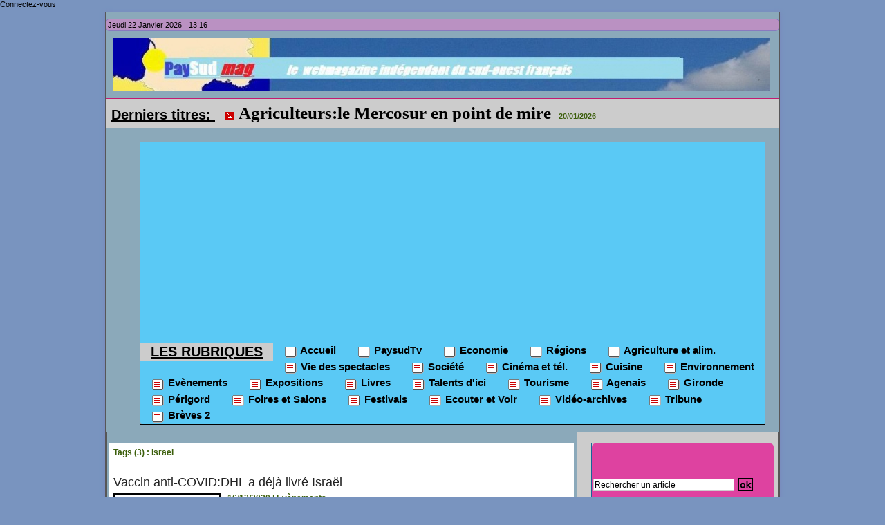

--- FILE ---
content_type: text/html; charset=UTF-8
request_url: https://www.paysud.com/tags/israel/
body_size: 8779
content:
<!DOCTYPE html PUBLIC "-//W3C//DTD XHTML 1.0 Strict//EN" "http://www.w3.org/TR/xhtml1/DTD/xhtml1-strict.dtd">
<html xmlns="http://www.w3.org/1999/xhtml"  xml:lang="fr" lang="fr">
<head>
<title>Israel | Tags | Paysud</title>
 
<meta http-equiv="Content-Type" content="text/html; Charset=UTF-8" />
<meta name="keywords" content="paysud,pays sud,pays-sud,payssud,pays,aquitaine,sud-ouest,garrouty,vidéo,évènements,économie,tourisme,régions,gironde,périgord ,agenais,opéra, agenda,spectacles,cinéma,webmag" />
<meta name="description" content="Vaccin anti-COVID:DHL a déjà livré Israël Un nouveau disque de l'ensemble Sagittarius La vigne s'accroche au Moyen-Orient" />

<meta name="geo.position" content="44.8223431;-0.4673953" />
<link rel="stylesheet" href="/var/style/style_1.css?v=1767804503" type="text/css" />
<link rel="stylesheet" href="/var/style/style.1706939.css?v=1536162815" type="text/css" />
<link rel="stylesheet" href="/var/style/style.1706938.css?v=1536162815" type="text/css" />
<link rel="alternate" media="only screen and (max-width: 640px)" href="https://m.paysud.com/tags/israel/" />
<link rel="canonical" href="https://www.paysud.com/tags/israel/" />
<link rel="alternate" type="application/rss+xml" title="RSS" href="/xml/syndication.rss" />
<link rel="alternate" type="application/atom+xml" title="ATOM" href="/xml/atom.xml" />
<link rel="icon" href="/favicon.ico?v=1324921063" type="image/x-icon" />
<link rel="shortcut icon" href="/favicon.ico?v=1324921063" type="image/x-icon" />
 
<!-- Google file -->
<META name="verify-v1" contents="Chaîne_demandée">
 
<!-- Yahoo tags -->
<META name="y_key" content="0f77c87ea0223460">
 
<!-- Msn tags -->
<meta name="msvalidate.01" content="516D1BFCDE8056E363F2193802C45363" />
<script src="/_public/js/jquery-1.8.3.min.js?v=1731587507" type="text/javascript"></script>
<script src="/_public/js/jquery.tools-1.2.7.min.js?v=1731587507" type="text/javascript"></script>
<script src="/_public/js/compress_jquery.ibox.js?v=1731587507" type="text/javascript"></script>
<script src="/_public/js/compress_form.js?v=1731587507" type="text/javascript"></script>
<script src="/_public/js/compress_fonctions.js?v=1731587507" type="text/javascript"></script>
<script type="text/javascript">
/*<![CDATA[*//*---->*/
selected_page = ['recherche', ''];
selected_page = ['tags', ''];

 var GBRedirectionMode = 'NEVER';
/*--*//*]]>*/

</script>
 
<!-- Perso tags -->
<meta name="verify-v1" content="isgCK08nUSRWO3vX2mFvNFlJY1Lb53ACG5t+/60jrMU=" />
<meta name="msvalidate.01" content="516D1BFCDE8056E363F2193802C45363" />
<META name="y_key" content="0f77c87ea0223460">
<script src='//ads.themoneytizer.com/s/gen.js?type=24'></script><script src='//ads.themoneytizer.com/s/requestform.js?siteId=767&formatId=24'></script>
<script src='//ads.themoneytizer.com/s/gen.js?type=11'></script><script src='//ads.themoneytizer.com/s/requestform.js?siteId=767&formatId=11'></script>
<script data-ad-client="ca-pub-9231022828761651" async src="https://pagead2.googlesyndication.com/pagead/js/adsbygoogle.js"></script>
<script>(function
google.com, pub-9231022828761651, DIRECT, f08c47fec0942fa0
<style type="text/css">
body { cursor: pointer; background-image:url(https://www.paysud.com/photo/pays_du__sud_b_c.jpg); background-repeat: no-repeat; background-position: center 0px; background-attachment: scroll; }
#main, .stickyzone { cursor: default; }
</style>

<link rel="stylesheet" href="https://www.paysud.com/var/style/style.3496241.css?v=1734972036" type="text/css" />


<!-- Google Analytics -->
<script type="text/javascript">

  var _gaq = _gaq || [];
  _gaq.push(['_setAccount', 'UA-26913043-1']);
  _gaq.push(['_trackPageview']);

  (function() {
    var ga = document.createElement('script'); ga.type = 'text/javascript'; ga.async = true;
    ga.src = ('https:' == document.location.protocol ? 'https://ssl' : 'http://www') + '.google-analytics.com/ga.js';
    var s = document.getElementsByTagName('script')[0]; s.parentNode.insertBefore(ga, s);
  })();

</script>
 
</head>

<body class="mep1 home">

<!-- social_login 3496241 -->
<div id="mod_3496241" class="mod_3496241 wm-module fullbackground  module-social_login">
		 <div class="left" id="social_login_custom"></div>
		 <div class="liens right">
			 <a class="right" href="javascript:void(0)" onclick="showIbox('/index.php?preaction=ajax&amp;action=restriction&amp;iboxaction=login&amp;ABSOLUTE_HREF=/tags/israel/')">Connectez-vous</a>
		 </div>
		 <div id="social_login_perso" class="right" style="display:none"></div>
		 <div class="clear"></div>
</div>
<div id="ecart_after_3496241" class="ecart_col" style="display:none"><hr /></div>
<div id="main">
<table id="main_table_inner" cellspacing="0">
<tr>
<td class="z_col0_td_inner z_td_colonne" colspan="2">
<div id="z_col0">
	 <div class="z_col0_inner">
		 <div class="inner">
<!-- ********************************************** ZONE TITRE ********************************************** -->

<!-- date 1707595 -->
<div id="mod_1707595" class="mod_1707595 wm-module fullbackground "><div class="fullmod">
	 <div class="date"></div>
	 <div class="heure"></div>
	 <div class="clear"></div>
</div></div>
<div id="ecart_after_1707595" class="ecart_col0"><hr /></div>

<!-- titre 20753777 -->
<div id="mod_20753777" class="mod_20753777 wm-module fullbackground "><div class="fullmod">
	 <h1 class="titre_image"><a href="https://www.paysud.com/"><img src="/photo/titre_20753777.jpg?v=1643567704" alt="Paysud " title="Paysud " class="image"/></a></h1>
</div></div>
<div id="ecart_after_20753777" class="ecart_col0"><hr /></div>

<!-- newsh 14392979 -->
<div id="ecart_before_14392979" class="ecart_col0 " style="display:none"><hr /></div>
<div id="mod_14392979" class="mod_14392979 wm-module fullbackground  module-newsh type-anime">
	 <div class="titre">
			 <label class="entete" style="vertical-align:bottom">Derniers titres: </label>
			 <img class="image middle nomargin" src="https://www.paysud.com/_images/preset/puces/arrow32.gif?v=1732287502" alt=""  /> 
			 <a href="/Le-Parlement-europeen-fait-appel-a-la-Cour-de-justice_a8033.html">Le&nbsp;Parlement&nbsp;européen&nbsp;fait&nbsp;appel&nbsp;à&nbsp;la&nbsp;Cour&nbsp;de&nbsp;justice</a>
			<span class="date" style="margin-left:5px;">21/01/2026</span>
			 <img class="image middle nomargin" src="https://www.paysud.com/_images/preset/puces/arrow32.gif?v=1732287502" alt=""  /> 
			 <a href="/Agriculteurs-le-Mercosur-en-point-de-mire_a8032.html">Agriculteurs:le&nbsp;Mercosur&nbsp;en&nbsp;point&nbsp;de&nbsp;mire</a>
			<span class="date" style="margin-left:5px;">20/01/2026</span>
			 <img class="image middle nomargin" src="https://www.paysud.com/_images/preset/puces/arrow32.gif?v=1732287502" alt=""  /> 
			 <a href="/Negociations-commerciales-le-bras-de-fer_a8031.html">Négociations&nbsp;commerciales:&nbsp;le&nbsp;bras&nbsp;de&nbsp;fer</a>
			<span class="date" style="margin-left:5px;">19/01/2026</span>
			 <img class="image middle nomargin" src="https://www.paysud.com/_images/preset/puces/arrow32.gif?v=1732287502" alt=""  /> 
			 <a href="/Terres-du-Sud-et-Vivadour-autorisees-a-fusionner_a8029.html">Terres&nbsp;du&nbsp;&nbsp;Sud&nbsp;et&nbsp;Vivadour&nbsp;autorisées&nbsp;à&nbsp;fusionner</a>
			<span class="date" style="margin-left:5px;">15/01/2026</span>
			 <img class="image middle nomargin" src="https://www.paysud.com/_images/preset/puces/arrow32.gif?v=1732287502" alt=""  /> 
			 <a href="/10-nouveaux-trains-s-ajoutent-au-parc-aquitain-des-Regiolis_a8028.html">10&nbsp;nouveaux&nbsp;trains&nbsp;s'ajoutent&nbsp;au&nbsp;parc&nbsp;aquitain&nbsp;des&nbsp;Régiolis&nbsp;</a>
			<span class="date" style="margin-left:5px;">15/01/2026</span>
	 </div>
</div>
<div id="ecart_after_14392979" class="ecart_col0"><hr /></div>

<!-- rubriques 1706956 -->
<div id="ecart_before_1706956" class="ecart_col0 " style="display:none"><hr /></div>
<div id="mod_1706956" class="mod_1706956 wm-module fullbackground  module-rubriques"><div class="fullmod">
	 <div class="liste_rubriques" style="_width:100%;_position:relative;">
		 <div class="entete left"><div class="fullmod">
			 <span>LES RUBRIQUES</span>
		 </div></div>
		 <div class="cel1 titre first">
			 <a href="https://www.paysud.com/">				 <img class="image middle nomargin" src="https://www.paysud.com/_images/preset/puces/arrow31.gif?v=1732287502" alt=""  /> 
Accueil</a>
		 </div>
		 <div class="cel1 titre ">
			 <a href="/paysudtv/">
				 <img class="image middle nomargin" src="https://www.paysud.com/_images/preset/puces/arrow31.gif?v=1732287502" alt=""  /> 
				 PaysudTv
			 </a>
		 </div>
		 <div class="cel1 titre ">
			 <a href="/economie/">
				 <img class="image middle nomargin" src="https://www.paysud.com/_images/preset/puces/arrow31.gif?v=1732287502" alt=""  /> 
				 Economie
			 </a>
		 </div>
		 <div class="cel1 titre ">
			 <a href="/regions/">
				 <img class="image middle nomargin" src="https://www.paysud.com/_images/preset/puces/arrow31.gif?v=1732287502" alt=""  /> 
				 Régions
			 </a>
		 </div>
		 <div class="cel1 titre ">
			 <a href="/Agriculture-et-alim/">
				 <img class="image middle nomargin" src="https://www.paysud.com/_images/preset/puces/arrow31.gif?v=1732287502" alt=""  /> 
				 Agriculture et alim.
			 </a>
		 </div>
		 <div class="cel1 titre ">
			 <a href="/viedesspectacles/">
				 <img class="image middle nomargin" src="https://www.paysud.com/_images/preset/puces/arrow31.gif?v=1732287502" alt=""  /> 
				 Vie des spectacles
			 </a>
		 </div>
		 <div class="cel1 titre ">
			 <a href="/Societe_r28.html">
				 <img class="image middle nomargin" src="https://www.paysud.com/_images/preset/puces/arrow31.gif?v=1732287502" alt=""  /> 
				 Société
			 </a>
		 </div>
		 <div class="cel1 titre ">
			 <a href="/Cinema-et-tel_r21.html">
				 <img class="image middle nomargin" src="https://www.paysud.com/_images/preset/puces/arrow31.gif?v=1732287502" alt=""  /> 
				 Cinéma et tél.
			 </a>
		 </div>
		 <div class="cel1 titre ">
			 <a href="/Cuisine_r19.html">
				 <img class="image middle nomargin" src="https://www.paysud.com/_images/preset/puces/arrow31.gif?v=1732287502" alt=""  /> 
				 Cuisine 
			 </a>
		 </div>
		 <div class="cel1 titre ">
			 <a href="/environnement/">
				 <img class="image middle nomargin" src="https://www.paysud.com/_images/preset/puces/arrow31.gif?v=1732287502" alt=""  /> 
				 Environnement
			 </a>
		 </div>
		 <div class="cel1 titre ">
			 <a href="/Evenements_r6.html">
				 <img class="image middle nomargin" src="https://www.paysud.com/_images/preset/puces/arrow31.gif?v=1732287502" alt=""  /> 
				 Evènements
			 </a>
		 </div>
		 <div class="cel1 titre ">
			 <a href="/Expositions_r23.html">
				 <img class="image middle nomargin" src="https://www.paysud.com/_images/preset/puces/arrow31.gif?v=1732287502" alt=""  /> 
				 Expositions
			 </a>
		 </div>
		 <div class="cel1 titre ">
			 <a href="/Livres_r16.html">
				 <img class="image middle nomargin" src="https://www.paysud.com/_images/preset/puces/arrow31.gif?v=1732287502" alt=""  /> 
				 Livres
			 </a>
		 </div>
		 <div class="cel1 titre ">
			 <a href="/Talents-d-ici_r18.html">
				 <img class="image middle nomargin" src="https://www.paysud.com/_images/preset/puces/arrow31.gif?v=1732287502" alt=""  /> 
				 Talents d'ici
			 </a>
		 </div>
		 <div class="cel1 titre ">
			 <a href="/Tourisme_r11.html">
				 <img class="image middle nomargin" src="https://www.paysud.com/_images/preset/puces/arrow31.gif?v=1732287502" alt=""  /> 
				 Tourisme
			 </a>
		 </div>
		 <div class="cel1 titre ">
			 <a href="/Agenais_r8.html">
				 <img class="image middle nomargin" src="https://www.paysud.com/_images/preset/puces/arrow31.gif?v=1732287502" alt=""  /> 
				 Agenais
			 </a>
		 </div>
		 <div class="cel1 titre ">
			 <a href="/gironde/">
				 <img class="image middle nomargin" src="https://www.paysud.com/_images/preset/puces/arrow31.gif?v=1732287502" alt=""  /> 
				 Gironde
			 </a>
		 </div>
		 <div class="cel1 titre ">
			 <a href="/perigord/">
				 <img class="image middle nomargin" src="https://www.paysud.com/_images/preset/puces/arrow31.gif?v=1732287502" alt=""  /> 
				 Périgord
			 </a>
		 </div>
		 <div class="cel1 titre ">
			 <a href="/Foires-et-Salons_r25.html">
				 <img class="image middle nomargin" src="https://www.paysud.com/_images/preset/puces/arrow31.gif?v=1732287502" alt=""  /> 
				  Foires et Salons 
			 </a>
		 </div>
		 <div class="cel1 titre ">
			 <a href="/Festivals_r32.html">
				 <img class="image middle nomargin" src="https://www.paysud.com/_images/preset/puces/arrow31.gif?v=1732287502" alt=""  /> 
				 Festivals
			 </a>
		 </div>
		 <div class="cel1 titre ">
			 <a href="/Ecouter-et-Voir_r34.html">
				 <img class="image middle nomargin" src="https://www.paysud.com/_images/preset/puces/arrow31.gif?v=1732287502" alt=""  /> 
				 Ecouter et Voir
			 </a>
		 </div>
		 <div class="cel1 titre ">
			 <a href="/Video-archives_r36.html">
				 <img class="image middle nomargin" src="https://www.paysud.com/_images/preset/puces/arrow31.gif?v=1732287502" alt=""  /> 
				 Vidéo-archives
			 </a>
		 </div>
		 <div class="cel1 titre ">
			 <a href="/Tribune_r37.html">
				 <img class="image middle nomargin" src="https://www.paysud.com/_images/preset/puces/arrow31.gif?v=1732287502" alt=""  /> 
				 Tribune
			 </a>
		 </div>
		 <div class="cel1 titre last">
			 <a href="/Breves-2_r38.html">
				 <img class="image middle nomargin" src="https://www.paysud.com/_images/preset/puces/arrow31.gif?v=1732287502" alt=""  /> 
				 Brèves 2
			 </a>
		 </div>
		 <div class="break" style="_height:auto"></div>
	 </div>
</div></div>
<div id="ecart_after_1706956" class="ecart_col0"><hr /></div>
<!-- ********************************************** FIN ZONE TITRE ****************************************** -->
		 </div>
	 </div>
</div>
</td>
</tr>

<tr class="tr_median">
<td class="z_col1_td_inner z_td_colonne main-colonne">
<!-- ********************************************** COLONNE 1 ********************************************** -->
<div id="z_col1" class="z_colonne">
	 <div class="z_col1_inner z_col_median">
		 <div class="inner">
<div id="mod_1706938" class="mod_1706938 wm-module fullbackground  page2_recherche">
	 <div class="result-tag cel1">
		 <div class="rubrique">Tags (3) : israel</div>
		 <br class="rubrique" />
	 </div>
	 <div class="result cel1 first">
			 <h3 class="titre" style="margin-bottom:5px">
				 <a  href="/Vaccin-anti-COVID-DHL-a-deja-livre-Israel_a6733.html">Vaccin anti-COVID:DHL a déjà livré Israël</a>
			 </h3>
		 <div class="photo 16_9 shadow" >
			 <a href="/Vaccin-anti-COVID-DHL-a-deja-livre-Israel_a6733.html">
				 <img loading="lazy" src="https://www.paysud.com/photo/art/imagette_16_9/52374140-39957492.jpg?v=1608141141" alt="Vaccin anti-COVID:DHL a déjà livré Israël" title="Vaccin anti-COVID:DHL a déjà livré Israël"  />
			 </a>
		 </div>
			 <div class="bloc-texte">
			 <div class="rubrique">16/12/2020<span class="sep seprub"> | </span><span class="rub">Evènements</span></div>
			 <div class="texte">
				 <a href="/Vaccin-anti-COVID-DHL-a-deja-livre-Israel_a6733.html">Le numéro un du transport international, DHL, propriété de la Deutsche Post, annonce les premières livraisons de vaccin anti-COVID. Le pays le premier servi est Israël. "Grâce à des vols opérés par DHL Express et DHL Global Forwarding la semaine dernière, le gouvernement israélien a reçu son...</a>
			 </div>
			 <div class="rubrique">
				 <a  href="/tags/dhl/">dhl</a>, 
				 <a  href="/tags/exp%C3%A9dition/">expédition</a>, 
				 <a  href="/tags/israel/">israel</a>, 
				 <a  href="/tags/premi%C3%A8re/">première</a>, 
				 <a  href="/tags/vaccin+anticovid/">vaccin anticovid</a>
			 </div>
			 </div>
		 <div class="clear"></div>
		 <br class="texte" />
	 </div>
	 <div class="result cel1">
			 <h3 class="titre" style="margin-bottom:5px">
				 <a  href="/Un-nouveau-disque-de-l-ensemble-Sagittarius_a2351.html">Un nouveau disque de l'ensemble Sagittarius</a>
			 </h3>
		 <div class="photo 16_9 shadow" >
			 <a href="/Un-nouveau-disque-de-l-ensemble-Sagittarius_a2351.html">
				 <img loading="lazy" src="https://www.paysud.com/photo/art/imagette_16_9/4562250-6832702.jpg?v=1343139535" alt="Un nouveau disque de l'ensemble Sagittarius" title="Un nouveau disque de l'ensemble Sagittarius"  />
			 </a>
		 </div>
			 <div class="bloc-texte">
			 <div class="rubrique">24/07/2012<span class="sep seprub"> | </span><span class="rub">Vie des spectacles</span></div>
			 <div class="texte">
				 <a href="/Un-nouveau-disque-de-l-ensemble-Sagittarius_a2351.html">Après avoir enregistré en 2010 un premier disque consacré aux Opella Nova et à quelques pièces issues des Fontaines d'Israël de Johann Hermann Schein, Sagittarius sort un 2e enregistrement aux éditions Hortus consacré aux 17 motets des Fontaines d'Israël non encore enregistrés. Sagittarius réalise...</a>
			 </div>
			 <div class="rubrique">
				 <a  href="/tags/disque/">disque</a>, 
				 <a  href="/tags/fontana/">fontana</a>, 
				 <a  href="/tags/israel/">israel</a>, 
				 <a  href="/tags/sagittarius/">sagittarius</a>, 
				 <a  href="/tags/sortie/">sortie</a>, 
				 <a  href="/tags/tourn%C3%A9e/">tournée</a>
			 </div>
			 </div>
		 <div class="clear"></div>
		 <br class="texte" />
	 </div>
	 <div class="result cel1">
			 <h3 class="titre" style="margin-bottom:5px">
				 <a  href="/La-vigne-s-accroche-au-Moyen-Orient_a1437.html">La vigne s'accroche au Moyen-Orient</a>
			 </h3>
		 <div class="photo 16_9 shadow" >
			 <a href="/La-vigne-s-accroche-au-Moyen-Orient_a1437.html">
				 <img loading="lazy" src="https://www.paysud.com/photo/art/imagette_16_9/3015955-4295078.jpg?v=1306744387" alt="La vigne s'accroche au Moyen-Orient" title="La vigne s'accroche au Moyen-Orient"  />
			 </a>
		 </div>
			 <div class="bloc-texte">
			 <div class="rubrique">29/05/2011<span class="sep seprub"> | </span><span class="rub">Société</span></div>
			 <div class="texte">
				 <a href="/La-vigne-s-accroche-au-Moyen-Orient_a1437.html">Voyage dans les vignobles d'Israël et du Liban grâce à une conférence organisée en marge du concours des Citadelles, à Bordeaux Le vin symbole de tranquillité- Si le vin est parfois placé sur le banc des accusés en France, il est bénéficie de la plus grande considération dans d'autres pays, et sa...</a>
			 </div>
			 <div class="rubrique">
				 <a  href="/tags/b+ordeaux/">b ordeaux</a>, 
				 <a  href="/tags/citadelles/">citadelles</a>, 
				 <a  href="/tags/conference/">conference</a>, 
				 <a  href="/tags/israel/">israel</a>, 
				 <a  href="/tags/liban/">liban</a>, 
				 <a  href="/tags/moyen+orient/">moyen orient</a>, 
				 <a  href="/tags/vigne/">vigne</a>, 
				 <a  href="/tags/vins/">vins</a>
			 </div>
			 </div>
		 <div class="clear"></div>
		 <br class="texte" />
	 </div>
	 <div class="cel1 synd" style="text-align:center">
				 <br class="" />
		 <div class="">
			 <a target="_blank" href="https://www.paysud.com/xml/syndication.rss?t=israel"><img class="image" alt="RSS" src="/_images/icones/rss.gif" /> </a>
			 <a target="_blank" href="https://www.paysud.com/xml/atom.xml?t=israel"><img class="image" alt="ATOM" src="/_images/icones/atom.gif" /></a>
		 </div>
	 </div>
</div>
<div id="ecart_after_1706938" class="ecart_col1"><hr /></div>
		 </div>
	 </div>
</div>
<!-- ********************************************** FIN COLONNE 1 ****************************************** -->
</td>
<td class="z_col2_td_inner z_td_colonne">
<!-- ********************************************** COLONNE 2 ********************************************** -->
<div id="z_col2" class="z_colonne">
	 <div class="z_col2_inner z_col_median">
		 <div class="inner">

<!-- recherche 20361324 -->
<div id="mod_20361324" class="mod_20361324 wm-module fullbackground  recherche type-1">
	 <form id="form_20361324" action="/search/" method="get" enctype="application/x-www-form-urlencoded" >
		 <div class="cel1">
			 			 <span><span class="cel">
<input type="text" style="width:200px" id="keyword_safe_20361324" name="keyword_safe_20361324" value="Rechercher un article" class="button" onfocus="this.style.display='none'; document.getElementById('keyword_20361324').style.display='inline'; document.getElementById('keyword_20361324').focus()" /><input type="text" style="display:none;width:200px" id="keyword_20361324" name="keyword" value="" class="button" onblur="if (this.value == '') {this.style.display='none'; document.getElementById('keyword_safe_20361324').style.display='inline';}"  />			 </span><span class="cel">
<input type="image" src="/_images/icones/ok_8.png?v=1731587505" alt="OK" title="OK" />
			 </span></span>
		 </div>
	 </form>
</div>
<div id="ecart_after_20361324" class="ecart_col2"><hr /></div>

<!-- breve 69587928 -->
<div id="mod_69587928" class="mod_69587928 wm-module fullbackground module-responsive  module-breve">
	 <div class="entete"><div class="fullmod">
		 <span>EN BREF</span>
	 </div></div>
	 <div class="breve">
		 <div class="cel1">
			 <div class="date">
				 22/12/2025
			 </div>
			 <h3 class="titre"> <img class="image middle nomargin" src="https://www.paysud.com/_images/preset/puces/arrow29.gif?v=1732287502" alt=""  /> <a href="/notes/Franck-Laborde-reelu-a-la-tete-de-l-AGPM_b93326064.html">Franck Laborde réélu à la tête de l'AGPM</a></h3>
		 </div>
		 <div class="cel1">
			 <div class="date">
				 15/12/2025
			 </div>
			 <h3 class="titre"> <img class="image middle nomargin" src="https://www.paysud.com/_images/preset/puces/arrow29.gif?v=1732287502" alt=""  /> <a href="/notes/Corsair-en-direct-de-Bordeaux-vers-La-Martinique_b93212588.html">Corsair:en direct de Bordeaux  vers La Martinique</a></h3>
		 </div>
		 <div class="cel1">
			 <div class="date">
				 11/12/2025
			 </div>
			 <h3 class="titre"> <img class="image middle nomargin" src="https://www.paysud.com/_images/preset/puces/arrow29.gif?v=1732287502" alt=""  /> <a href="/notes/Les-retraites-agricoles-penalises_b93144178.html">Les retraités agricoles pénalisés</a></h3>
		 </div>
		 <div class="cel1">
			 <div class="date">
				 11/12/2025
			 </div>
			 <h3 class="titre"> <img class="image middle nomargin" src="https://www.paysud.com/_images/preset/puces/arrow29.gif?v=1732287502" alt=""  /> <a href="/notes/Les-prix-villes-et-villages-de-la-Reprise_b93143875.html">Les prix villes et villages de la Reprise</a></h3>
		 </div>
		 <div class="cel1">
			 <div class="date">
				 03/12/2025
			 </div>
			 <h3 class="titre"> <img class="image middle nomargin" src="https://www.paysud.com/_images/preset/puces/arrow29.gif?v=1732287502" alt=""  /> <a href="/notes/LGV-Bordeaux-Toulouse-le-compte-des-opposants_b92988471.html">LGV Bordeaux-Toulouse: le compte des opposants</a></h3>
		 </div>
	 </div>
</div>
<div id="ecart_after_69587928" class="ecart_col2"><hr /></div>

<!-- html 5468596 -->
<div id="ecart_before_5468596" class="ecart_col2 responsive" style="display:none"><hr /></div>
	 <div id="767-2"><script src="//ads.themoneytizer.com/s/gen.js?type=2"></script><script src="//ads.themoneytizer.com/s/requestform.js?siteId=767&formatId=2" ></script></div>
<div id="ecart_after_5468596" class="ecart_col2"><hr /></div>

<!-- tag 27002394 -->
<div id="mod_27002394" class="mod_27002394 wm-module fullbackground module-responsive  module-tag">
	 <div class="entete"><div class="fullmod">
		 <span>Les tags...</span>
	 </div></div>
	 <div class="cel1"><div class="fullmod">
		 <div class="tag">
			 <a href="/tags/agriculture/" style="font-size: 1.60708782743em !important;color:#74C344" class="tag">agriculture</a>
			 <a href="/tags/aide/" style="font-size: 1.13251155624em !important;" class="tag">aide</a>
			 <a href="/tags/appel/" style="font-size: 1.18181818182em !important;color:#74C344" class="tag">appel</a>
			 <a href="/tags/aquitaine/" style="font-size: 2.27889060092em !important;color:#74C344" class="tag">aquitaine</a>
			 <a href="/tags/bergerac/" style="font-size: 1.37596302003em !important;color:#660057" class="tag">bergerac</a>
			 <a href="/tags/bilan/" style="font-size: 1.20030816641em !important;" class="tag">bilan</a>
			 <a href="/tags/bio/" style="font-size: 1.16024653313em !important;" class="tag">bio</a>
			 <a href="/tags/bordeaux/" style="font-size: 3em !important;color:#660057" class="tag">bordeaux</a>
			 <a href="/tags/chambre/" style="font-size: 1.24653312789em !important;" class="tag">chambre</a>
			 <a href="/tags/concert/" style="font-size: 1.11710323575em !important;" class="tag">concert</a>
			 <a href="/tags/concours/" style="font-size: 1.2218798151em !important;" class="tag">concours</a>
			 <a href="/tags/conseil/" style="font-size: 1.13867488444em !important;" class="tag">conseil</a>
			 <a href="/tags/crise/" style="font-size: 1.13867488444em !important;" class="tag">crise</a>
			 <a href="/tags/delga/" style="font-size: 1.12942989214em !important;" class="tag">delga</a>
			 <a href="/tags/eau/" style="font-size: 1.12942989214em !important;" class="tag">eau</a>
			 <a href="/tags/emploi/" style="font-size: 1.12018489985em !important;" class="tag">emploi</a>
			 <a href="/tags/expo/" style="font-size: 1.13251155624em !important;" class="tag">expo</a>
			 <a href="/tags/exposition/" style="font-size: 1.18798151002em !important;" class="tag">exposition</a>
			 <a href="/tags/festival/" style="font-size: 1.27426810478em !important;color:#000000" class="tag">festival</a>
			 <a href="/tags/fete/" style="font-size: 1.13867488444em !important;" class="tag">fete</a>
			 <a href="/tags/france/" style="font-size: 1.20338983051em !important;" class="tag">france</a>
			 <a href="/tags/gironde/" style="font-size: 1.76117103236em !important;color:#008C00" class="tag">gironde</a>
			 <a href="/tags/inauguration/" style="font-size: 1.2218798151em !important;" class="tag">inauguration</a>
			 <a href="/tags/jupp%C3%A9/" style="font-size: 1.2126348228em !important;" class="tag">juppé</a>
			 <a href="/tags/lettre/" style="font-size: 1.11710323575em !important;" class="tag">lettre</a>
			 <a href="/tags/lgv/" style="font-size: 1.23728813559em !important;" class="tag">lgv</a>
			 <a href="/tags/livre/" style="font-size: 1.26502311248em !important;" class="tag">livre</a>
			 <a href="/tags/ma%C3%AFs/" style="font-size: 1.14175654854em !important;" class="tag">maïs</a>
			 <a href="/tags/nouvelle-aquitaine/" style="font-size: 1.14483821263em !important;" class="tag">nouvelle-aquitaine</a>
			 <a href="/tags/occitanie/" style="font-size: 1.12326656394em !important;" class="tag">occitanie</a>
			 <a href="/tags/opera/" style="font-size: 1.13559322034em !important;" class="tag">opera</a>
			 <a href="/tags/plan/" style="font-size: 1.17873651772em !important;" class="tag">plan</a>
			 <a href="/tags/prix/" style="font-size: 1.28967642527em !important;" class="tag">prix</a>
			 <a href="/tags/programme/" style="font-size: 1.11402157165em !important;" class="tag">programme</a>
			 <a href="/tags/projet/" style="font-size: 1.15408320493em !important;" class="tag">projet</a>
			 <a href="/tags/rousset/" style="font-size: 1.4437596302em !important;" class="tag">rousset</a>
			 <a href="/tags/salon/" style="font-size: 1.4468412943em !important;" class="tag">salon</a>
			 <a href="/tags/sncf/" style="font-size: 1.17565485362em !important;" class="tag">sncf</a>
			 <a href="/tags/sud-ouest/" style="font-size: 1.12018489985em !important;" class="tag">sud-ouest</a>
			 <a href="/tags/toulouse/" style="font-size: 1.11710323575em !important;" class="tag">toulouse</a>
			 <a href="/tags/tourisme/" style="font-size: 1.14791987673em !important;" class="tag">tourisme</a>
			 <a href="/tags/vid%C3%A9o/" style="font-size: 1.2157164869em !important;" class="tag">vidéo</a>
			 <a href="/tags/vin/" style="font-size: 1.33281972265em !important;" class="tag">vin</a>
		 </div>
	 </div></div>
</div>
<div id="ecart_after_27002394" class="ecart_col2"><hr /></div>

<!-- article 29815728 -->
<div id="ecart_before_29815728" class="ecart_col2 responsive" style="display:none"><hr /></div>
<div id="mod_29815728" class="mod_29815728 article wm-module fullbackground  module-article">
	 <div class="cel1">
		 <h3 class="titre">L'emploi avec Jooble</h3>
		 <div class="texte">
			 Des annonces à découvrir avec<a class="liens" href="https://fr.jooble.org/"> Jooble</a>
		 </div>
		 <br class="clear" />
	 </div>
</div>
<div id="ecart_after_29815728" class="ecart_col2"><hr /></div>

<!-- html 29815433 -->
<div id="ecart_before_29815433" class="ecart_col2 responsive" style="display:none"><hr /></div>
	 	<div id="jinf" class="jinformer" style="text-align: left;">
		<script type="text/javascript" src="https://fr.jooble.org/JS/jinformer.js"></script>
			<a style="background-color: inherit !important; color: #6cb7e8;" href="https://fr.jooble.org/emploi-offres-d%27emploi/Aquitaine+Occitanie" rel="nofollow">Emploi Offres d'emploi Aquitaine-Occitanie, Offre d emploi Offres d'emploi Aquitaine-Occitanie, Jooble</a>
				<div id="jinf_div"></div>
			<a style="background-color: inherit !important; color: #6cb7e8;" href="https://fr.jooble.org/" rel="nofollow">jooble</a>
		<script type="text/javascript">
			var joobleInformer = new JInformer('jinf', 'Informer?kwd=Offres+d%27emploi&cnt=7&rgn=Aquitaine-Occitanie', 320,
						'#6cb7e8', '#ffffff', '#318ede', '#555555', '11', 'Arial');
			joobleInformer.getResults('https://fr.jooble.org/');
		</script>
	</div>
		
<div id="ecart_after_29815433" class="ecart_col2"><hr /></div>

<!-- html 13440707 -->
<div id="ecart_before_13440707" class="ecart_col2 responsive" style="display:none"><hr /></div>
	 <script async src="//pagead2.googlesyndication.com/pagead/js/adsbygoogle.js"></script>
<!-- Paysud 6 -->
<ins class="adsbygoogle"
     style="display:inline-block;width:300px;height:250px"
     data-ad-client="ca-pub-9231022828761651"
     data-ad-slot="4599319781"></ins>
<script>
(adsbygoogle = window.adsbygoogle || []).push({});
</script>
<div id="ecart_after_13440707" class="ecart_col2"><hr /></div>

<!-- html 5180854 -->
<div id="ecart_before_5180854" class="ecart_col2 responsive" style="display:none"><hr /></div>
	 <script type="text/javascript"><!--
google_ad_client = "ca-pub-9231022828761651";
/* Paysud 6 */
google_ad_slot = "4599319781";
google_ad_width = 300;
google_ad_height = 250;
//-->
</script>
<script type="text/javascript"
src="http://pagead2.googlesyndication.com/pagead/show_ads.js">
</script>
<div id="ecart_after_5180854" class="ecart_col2"><hr /></div>

<!-- html 5545878 -->
<div id="ecart_before_5545878" class="ecart_col2 responsive" style="display:none"><hr /></div>
	 <a target="_blank" href="http://www.france-voyage.com"><img border=0 src="http://www.france-voyage.com/visuals/common/france-voyage.com.gif" width=150 height=53 title="Guide du tourisme en France"></a>
<div id="ecart_after_5545878" class="ecart_col2"><hr /></div>

<!-- services_web2 4570523 -->
<div id="ecart_before_4570523" class="ecart_col2 responsive" style="display:none"><hr /></div>
<div id="mod_4570523" class="mod_4570523 wm-module fullbackground  services_web2">
		 <div class="cel1">
					 <div class="lien">
						 <a href="http://fr-fr.facebook.com/" style="height: 46px; line-height: 46px" target="_blank"><img src="/_images/services_web2/set2/facebook.png" alt="Facebook" title="Facebook" /></a>
					 </div>
					 <div class="lien">
						 <a href="http://twitter.com/" style="height: 46px; line-height: 46px" target="_blank"><img src="/_images/services_web2/set2/twitter.png" alt="Twitter" title="Twitter" /></a>
					 </div>
					 <div class="lien">
						 <a href="http://www.linkedin.com/home" style="height: 46px; line-height: 46px" target="_blank"><img src="/_images/services_web2/set2/linkedin.png" alt="LinkedIn" title="LinkedIn" /></a>
					 </div>
					 <div class="lien">
						 <a href="http://www.google.com/intl/fr/+/learnmore/" style="height: 46px; line-height: 46px" target="_blank"><img src="/_images/services_web2/set2/gplus.png" alt="Google+" title="Google+" /></a>
					 </div>
					 <div class="lien">
						 <a href="http://www.youtube.com/user/" style="height: 46px; line-height: 46px" target="_blank"><img src="/_images/services_web2/set2/youtube.png" alt="YouTube" title="YouTube" /></a>
					 </div>
					 <div class="lien">
						 <a href="http://www.paysud.com/xml/syndication.rss" style="height: 46px; line-height: 46px" target="_blank"><img src="/_images/services_web2/set2/rss.png" alt="Rss" title="Rss" /></a>
					 </div>
					 <div class="lien">
						 <a href="http://www.paysud.com/videos" style="height: 46px; line-height: 46px" target="_blank"><img src="/_images/services_web2/set2/wm_video.png" alt="Video" title="Video" /></a>
					 </div>
					 <div class="lien">
						 <a href="http://m.paysud.com/" style="height: 46px; line-height: 46px" target="_blank"><img src="/_images/services_web2/set2/mobile.png" alt="Mobile" title="Mobile" /></a>
					 </div>
	 <div class="clear"></div>
		 </div>
</div>
		 </div>
	 </div>
</div>
<!-- ********************************************** FIN COLONNE 2 ****************************************** -->
</td>
</tr>

<tr>
<td class="z_col100_td_inner z_td_colonne" colspan="2">
<!-- ********************************************** ZONE OURS ********************************************** -->
<div id="z_col100" class="z_colonne">
	 <div class="z_col100_inner">
		 <div class="inner">

<!-- ours 40612475 -->
<div id="mod_40612475" class="mod_40612475 wm-module fullbackground  module-ours"><div class="fullmod">
	 <div class="legal">
		 LEGAL et CONFIDENTIALITE		 <br />
		 Voir ci-contre		 <br />
		 Responsable de la rédaction Gilbert Garrouty		 <br />
		 contact:info@paysud.com
	 </div>
	 <div class="bouton">
		 <img src="/_images/icones/rssmini.gif" alt="RSS" class="image" /> <a href="/feeds/">Syndication</a>
	</div>
</div></div>
		 </div>
	 </div>
</div>
<!-- ********************************************** FIN ZONE OURS ****************************************** -->
</td>
</tr>
</table>

</div>
<script type="text/javascript">
/*<![CDATA[*//*---->*/
$(document).on('click', 'body', function(e) {
                if ($('#css-responsive').length && parseInt($(window).width()) <= 800) { return; }
                
                var elem = e.target || e.srcElement; elem = $(elem);
                
                var isFixed = elem.css('position') == 'fixed';
                elem.parents().each(function() { 
                    let _pos = $(this).css('position'); 
                    if (_pos == 'fixed') {
                        isFixed = true;
                        return;
                    } 
                });
                if (isFixed) {
                    return;
                }
                
console.log(elem);
                if (elem.is('body') || 
                    (!elem.is('#main') && !elem.parents('#main').length && !elem.is('.fullwidthsite') && !elem.parents('.fullwidthsite').length && !elem.is('.fullmod') && 
                     !elem.parents('.fullmod').length && !elem.is('#tiptip_holder') && !elem.parents('#tiptip_holder').length && !elem.is('#overlay') && !elem.parents('#overlay').length
                     && !elem.is('.fullbackground .fullmod') && !elem.parents('.fullbackground .fullmod').length && !elem.is('.module-social_login') && !elem.parents('.module-social_login').length
                    ) 
                ) {
                    window.open('https://www.paysud.com/ads/198893/', '_self');
                }
            });
 var list_dates = []; var currentDate = new Date(); 
list_dates['2026-1-21'] = 'Mercredi 21 Janvier 2026';
list_dates['2026-1-22'] = 'Jeudi 22 Janvier 2026';
list_dates['2026-1-23'] = 'Vendredi 23 Janvier 2026';
list_dates['2026-1-24'] = 'Samedi 24 Janvier 2026';
list_dates['2026-1-25'] = 'Dimanche 25 Janvier 2026';
$('.mod_1707595 .date').html(list_dates[currentDate.getFullYear()+'-'+(currentDate.getMonth()+1)+'-'+currentDate.getDate()]);
            setDatetime1707595();
            var timer1707595 = setInterval(setDatetime1707595, 60*1000);
            function setDatetime1707595() {
                $('.mod_1707595 .heure').html(currentDate.getHours() + ':' + addZero(currentDate.getMinutes()));
            }

        function addZero(i) {
            if (i < 10) {
                i = '0' + i;
            }
            return i;
        }
        
	function animate_14392979 () {
		var index = 0;
		var nb = $('#mod_14392979 .titre a').length;
		$('#mod_14392979 .titre a').each(function(i) { if ($(this).is(':visible')) index = (i == nb - 1 ? 0 : i + 1); });
		$('#mod_14392979 .titre a, #mod_14392979 .titre img, #mod_14392979 .titre span').hide(); 

		$('#mod_14392979 .titre a:eq(' + index + '), #mod_14392979 .titre img:eq(' + index + '), #mod_14392979 .titre span:eq(' + index + ')').fadeIn(400);
		setTimeout(animate_14392979, 3000);
	}
	animate_14392979();
	
$(function() {
    var ok_search = false;
    var search = document.location.pathname.replace(/^(.*)\/search\/([^\/]+)\/?(.*)$/, '$2');
    if (search != '' && search != document.location.pathname)	{ 
        ok_search = true;
    } else {
        search = document.location.search.replace(/^\?(.*)&?keyword=([^&]*)&?(.*)/, '$2');
        if (search != '' && search != document.location.search)	{
            ok_search = true;
        }
    }
    if (ok_search) {
        $('#icon-search-20361324').trigger('click');
        $('#keyword_safe_20361324').hide(); 
        $('#keyword_20361324').val(decodeURIComponent(search).replace('+', ' ')).show();
    }
});

/*--*//*]]>*/
</script>
</body>

</html>


--- FILE ---
content_type: text/html; charset=utf-8
request_url: https://www.google.com/recaptcha/api2/aframe
body_size: 267
content:
<!DOCTYPE HTML><html><head><meta http-equiv="content-type" content="text/html; charset=UTF-8"></head><body><script nonce="Ep-t_89ZRLMN6J94DqsqdA">/** Anti-fraud and anti-abuse applications only. See google.com/recaptcha */ try{var clients={'sodar':'https://pagead2.googlesyndication.com/pagead/sodar?'};window.addEventListener("message",function(a){try{if(a.source===window.parent){var b=JSON.parse(a.data);var c=clients[b['id']];if(c){var d=document.createElement('img');d.src=c+b['params']+'&rc='+(localStorage.getItem("rc::a")?sessionStorage.getItem("rc::b"):"");window.document.body.appendChild(d);sessionStorage.setItem("rc::e",parseInt(sessionStorage.getItem("rc::e")||0)+1);localStorage.setItem("rc::h",'1769087780936');}}}catch(b){}});window.parent.postMessage("_grecaptcha_ready", "*");}catch(b){}</script></body></html>